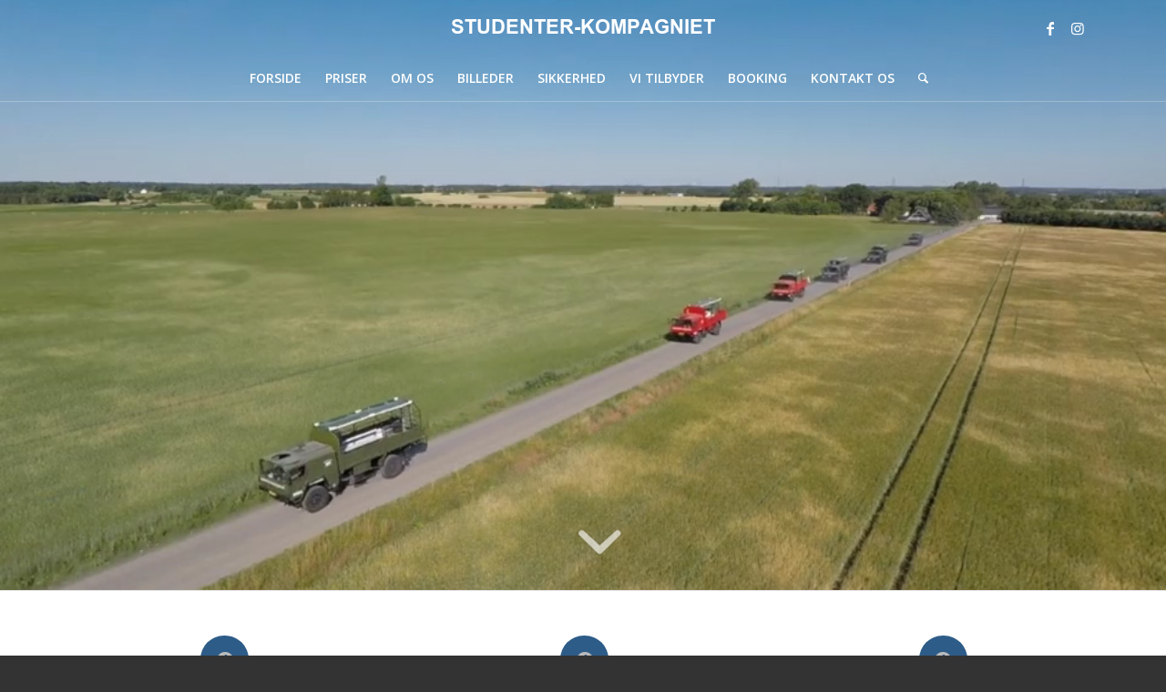

--- FILE ---
content_type: text/html; charset=utf-8
request_url: https://www.google.com/recaptcha/api2/anchor?ar=1&k=6LcSZ0QjAAAAAKmz-H7TmDeoAbibKkKauT8JnhlU&co=aHR0cHM6Ly9zdHVkZW50ZXIta29tcGFnbmlldC5kazo0NDM.&hl=en&v=PoyoqOPhxBO7pBk68S4YbpHZ&size=invisible&anchor-ms=20000&execute-ms=30000&cb=7n4ozkht2a7
body_size: 48749
content:
<!DOCTYPE HTML><html dir="ltr" lang="en"><head><meta http-equiv="Content-Type" content="text/html; charset=UTF-8">
<meta http-equiv="X-UA-Compatible" content="IE=edge">
<title>reCAPTCHA</title>
<style type="text/css">
/* cyrillic-ext */
@font-face {
  font-family: 'Roboto';
  font-style: normal;
  font-weight: 400;
  font-stretch: 100%;
  src: url(//fonts.gstatic.com/s/roboto/v48/KFO7CnqEu92Fr1ME7kSn66aGLdTylUAMa3GUBHMdazTgWw.woff2) format('woff2');
  unicode-range: U+0460-052F, U+1C80-1C8A, U+20B4, U+2DE0-2DFF, U+A640-A69F, U+FE2E-FE2F;
}
/* cyrillic */
@font-face {
  font-family: 'Roboto';
  font-style: normal;
  font-weight: 400;
  font-stretch: 100%;
  src: url(//fonts.gstatic.com/s/roboto/v48/KFO7CnqEu92Fr1ME7kSn66aGLdTylUAMa3iUBHMdazTgWw.woff2) format('woff2');
  unicode-range: U+0301, U+0400-045F, U+0490-0491, U+04B0-04B1, U+2116;
}
/* greek-ext */
@font-face {
  font-family: 'Roboto';
  font-style: normal;
  font-weight: 400;
  font-stretch: 100%;
  src: url(//fonts.gstatic.com/s/roboto/v48/KFO7CnqEu92Fr1ME7kSn66aGLdTylUAMa3CUBHMdazTgWw.woff2) format('woff2');
  unicode-range: U+1F00-1FFF;
}
/* greek */
@font-face {
  font-family: 'Roboto';
  font-style: normal;
  font-weight: 400;
  font-stretch: 100%;
  src: url(//fonts.gstatic.com/s/roboto/v48/KFO7CnqEu92Fr1ME7kSn66aGLdTylUAMa3-UBHMdazTgWw.woff2) format('woff2');
  unicode-range: U+0370-0377, U+037A-037F, U+0384-038A, U+038C, U+038E-03A1, U+03A3-03FF;
}
/* math */
@font-face {
  font-family: 'Roboto';
  font-style: normal;
  font-weight: 400;
  font-stretch: 100%;
  src: url(//fonts.gstatic.com/s/roboto/v48/KFO7CnqEu92Fr1ME7kSn66aGLdTylUAMawCUBHMdazTgWw.woff2) format('woff2');
  unicode-range: U+0302-0303, U+0305, U+0307-0308, U+0310, U+0312, U+0315, U+031A, U+0326-0327, U+032C, U+032F-0330, U+0332-0333, U+0338, U+033A, U+0346, U+034D, U+0391-03A1, U+03A3-03A9, U+03B1-03C9, U+03D1, U+03D5-03D6, U+03F0-03F1, U+03F4-03F5, U+2016-2017, U+2034-2038, U+203C, U+2040, U+2043, U+2047, U+2050, U+2057, U+205F, U+2070-2071, U+2074-208E, U+2090-209C, U+20D0-20DC, U+20E1, U+20E5-20EF, U+2100-2112, U+2114-2115, U+2117-2121, U+2123-214F, U+2190, U+2192, U+2194-21AE, U+21B0-21E5, U+21F1-21F2, U+21F4-2211, U+2213-2214, U+2216-22FF, U+2308-230B, U+2310, U+2319, U+231C-2321, U+2336-237A, U+237C, U+2395, U+239B-23B7, U+23D0, U+23DC-23E1, U+2474-2475, U+25AF, U+25B3, U+25B7, U+25BD, U+25C1, U+25CA, U+25CC, U+25FB, U+266D-266F, U+27C0-27FF, U+2900-2AFF, U+2B0E-2B11, U+2B30-2B4C, U+2BFE, U+3030, U+FF5B, U+FF5D, U+1D400-1D7FF, U+1EE00-1EEFF;
}
/* symbols */
@font-face {
  font-family: 'Roboto';
  font-style: normal;
  font-weight: 400;
  font-stretch: 100%;
  src: url(//fonts.gstatic.com/s/roboto/v48/KFO7CnqEu92Fr1ME7kSn66aGLdTylUAMaxKUBHMdazTgWw.woff2) format('woff2');
  unicode-range: U+0001-000C, U+000E-001F, U+007F-009F, U+20DD-20E0, U+20E2-20E4, U+2150-218F, U+2190, U+2192, U+2194-2199, U+21AF, U+21E6-21F0, U+21F3, U+2218-2219, U+2299, U+22C4-22C6, U+2300-243F, U+2440-244A, U+2460-24FF, U+25A0-27BF, U+2800-28FF, U+2921-2922, U+2981, U+29BF, U+29EB, U+2B00-2BFF, U+4DC0-4DFF, U+FFF9-FFFB, U+10140-1018E, U+10190-1019C, U+101A0, U+101D0-101FD, U+102E0-102FB, U+10E60-10E7E, U+1D2C0-1D2D3, U+1D2E0-1D37F, U+1F000-1F0FF, U+1F100-1F1AD, U+1F1E6-1F1FF, U+1F30D-1F30F, U+1F315, U+1F31C, U+1F31E, U+1F320-1F32C, U+1F336, U+1F378, U+1F37D, U+1F382, U+1F393-1F39F, U+1F3A7-1F3A8, U+1F3AC-1F3AF, U+1F3C2, U+1F3C4-1F3C6, U+1F3CA-1F3CE, U+1F3D4-1F3E0, U+1F3ED, U+1F3F1-1F3F3, U+1F3F5-1F3F7, U+1F408, U+1F415, U+1F41F, U+1F426, U+1F43F, U+1F441-1F442, U+1F444, U+1F446-1F449, U+1F44C-1F44E, U+1F453, U+1F46A, U+1F47D, U+1F4A3, U+1F4B0, U+1F4B3, U+1F4B9, U+1F4BB, U+1F4BF, U+1F4C8-1F4CB, U+1F4D6, U+1F4DA, U+1F4DF, U+1F4E3-1F4E6, U+1F4EA-1F4ED, U+1F4F7, U+1F4F9-1F4FB, U+1F4FD-1F4FE, U+1F503, U+1F507-1F50B, U+1F50D, U+1F512-1F513, U+1F53E-1F54A, U+1F54F-1F5FA, U+1F610, U+1F650-1F67F, U+1F687, U+1F68D, U+1F691, U+1F694, U+1F698, U+1F6AD, U+1F6B2, U+1F6B9-1F6BA, U+1F6BC, U+1F6C6-1F6CF, U+1F6D3-1F6D7, U+1F6E0-1F6EA, U+1F6F0-1F6F3, U+1F6F7-1F6FC, U+1F700-1F7FF, U+1F800-1F80B, U+1F810-1F847, U+1F850-1F859, U+1F860-1F887, U+1F890-1F8AD, U+1F8B0-1F8BB, U+1F8C0-1F8C1, U+1F900-1F90B, U+1F93B, U+1F946, U+1F984, U+1F996, U+1F9E9, U+1FA00-1FA6F, U+1FA70-1FA7C, U+1FA80-1FA89, U+1FA8F-1FAC6, U+1FACE-1FADC, U+1FADF-1FAE9, U+1FAF0-1FAF8, U+1FB00-1FBFF;
}
/* vietnamese */
@font-face {
  font-family: 'Roboto';
  font-style: normal;
  font-weight: 400;
  font-stretch: 100%;
  src: url(//fonts.gstatic.com/s/roboto/v48/KFO7CnqEu92Fr1ME7kSn66aGLdTylUAMa3OUBHMdazTgWw.woff2) format('woff2');
  unicode-range: U+0102-0103, U+0110-0111, U+0128-0129, U+0168-0169, U+01A0-01A1, U+01AF-01B0, U+0300-0301, U+0303-0304, U+0308-0309, U+0323, U+0329, U+1EA0-1EF9, U+20AB;
}
/* latin-ext */
@font-face {
  font-family: 'Roboto';
  font-style: normal;
  font-weight: 400;
  font-stretch: 100%;
  src: url(//fonts.gstatic.com/s/roboto/v48/KFO7CnqEu92Fr1ME7kSn66aGLdTylUAMa3KUBHMdazTgWw.woff2) format('woff2');
  unicode-range: U+0100-02BA, U+02BD-02C5, U+02C7-02CC, U+02CE-02D7, U+02DD-02FF, U+0304, U+0308, U+0329, U+1D00-1DBF, U+1E00-1E9F, U+1EF2-1EFF, U+2020, U+20A0-20AB, U+20AD-20C0, U+2113, U+2C60-2C7F, U+A720-A7FF;
}
/* latin */
@font-face {
  font-family: 'Roboto';
  font-style: normal;
  font-weight: 400;
  font-stretch: 100%;
  src: url(//fonts.gstatic.com/s/roboto/v48/KFO7CnqEu92Fr1ME7kSn66aGLdTylUAMa3yUBHMdazQ.woff2) format('woff2');
  unicode-range: U+0000-00FF, U+0131, U+0152-0153, U+02BB-02BC, U+02C6, U+02DA, U+02DC, U+0304, U+0308, U+0329, U+2000-206F, U+20AC, U+2122, U+2191, U+2193, U+2212, U+2215, U+FEFF, U+FFFD;
}
/* cyrillic-ext */
@font-face {
  font-family: 'Roboto';
  font-style: normal;
  font-weight: 500;
  font-stretch: 100%;
  src: url(//fonts.gstatic.com/s/roboto/v48/KFO7CnqEu92Fr1ME7kSn66aGLdTylUAMa3GUBHMdazTgWw.woff2) format('woff2');
  unicode-range: U+0460-052F, U+1C80-1C8A, U+20B4, U+2DE0-2DFF, U+A640-A69F, U+FE2E-FE2F;
}
/* cyrillic */
@font-face {
  font-family: 'Roboto';
  font-style: normal;
  font-weight: 500;
  font-stretch: 100%;
  src: url(//fonts.gstatic.com/s/roboto/v48/KFO7CnqEu92Fr1ME7kSn66aGLdTylUAMa3iUBHMdazTgWw.woff2) format('woff2');
  unicode-range: U+0301, U+0400-045F, U+0490-0491, U+04B0-04B1, U+2116;
}
/* greek-ext */
@font-face {
  font-family: 'Roboto';
  font-style: normal;
  font-weight: 500;
  font-stretch: 100%;
  src: url(//fonts.gstatic.com/s/roboto/v48/KFO7CnqEu92Fr1ME7kSn66aGLdTylUAMa3CUBHMdazTgWw.woff2) format('woff2');
  unicode-range: U+1F00-1FFF;
}
/* greek */
@font-face {
  font-family: 'Roboto';
  font-style: normal;
  font-weight: 500;
  font-stretch: 100%;
  src: url(//fonts.gstatic.com/s/roboto/v48/KFO7CnqEu92Fr1ME7kSn66aGLdTylUAMa3-UBHMdazTgWw.woff2) format('woff2');
  unicode-range: U+0370-0377, U+037A-037F, U+0384-038A, U+038C, U+038E-03A1, U+03A3-03FF;
}
/* math */
@font-face {
  font-family: 'Roboto';
  font-style: normal;
  font-weight: 500;
  font-stretch: 100%;
  src: url(//fonts.gstatic.com/s/roboto/v48/KFO7CnqEu92Fr1ME7kSn66aGLdTylUAMawCUBHMdazTgWw.woff2) format('woff2');
  unicode-range: U+0302-0303, U+0305, U+0307-0308, U+0310, U+0312, U+0315, U+031A, U+0326-0327, U+032C, U+032F-0330, U+0332-0333, U+0338, U+033A, U+0346, U+034D, U+0391-03A1, U+03A3-03A9, U+03B1-03C9, U+03D1, U+03D5-03D6, U+03F0-03F1, U+03F4-03F5, U+2016-2017, U+2034-2038, U+203C, U+2040, U+2043, U+2047, U+2050, U+2057, U+205F, U+2070-2071, U+2074-208E, U+2090-209C, U+20D0-20DC, U+20E1, U+20E5-20EF, U+2100-2112, U+2114-2115, U+2117-2121, U+2123-214F, U+2190, U+2192, U+2194-21AE, U+21B0-21E5, U+21F1-21F2, U+21F4-2211, U+2213-2214, U+2216-22FF, U+2308-230B, U+2310, U+2319, U+231C-2321, U+2336-237A, U+237C, U+2395, U+239B-23B7, U+23D0, U+23DC-23E1, U+2474-2475, U+25AF, U+25B3, U+25B7, U+25BD, U+25C1, U+25CA, U+25CC, U+25FB, U+266D-266F, U+27C0-27FF, U+2900-2AFF, U+2B0E-2B11, U+2B30-2B4C, U+2BFE, U+3030, U+FF5B, U+FF5D, U+1D400-1D7FF, U+1EE00-1EEFF;
}
/* symbols */
@font-face {
  font-family: 'Roboto';
  font-style: normal;
  font-weight: 500;
  font-stretch: 100%;
  src: url(//fonts.gstatic.com/s/roboto/v48/KFO7CnqEu92Fr1ME7kSn66aGLdTylUAMaxKUBHMdazTgWw.woff2) format('woff2');
  unicode-range: U+0001-000C, U+000E-001F, U+007F-009F, U+20DD-20E0, U+20E2-20E4, U+2150-218F, U+2190, U+2192, U+2194-2199, U+21AF, U+21E6-21F0, U+21F3, U+2218-2219, U+2299, U+22C4-22C6, U+2300-243F, U+2440-244A, U+2460-24FF, U+25A0-27BF, U+2800-28FF, U+2921-2922, U+2981, U+29BF, U+29EB, U+2B00-2BFF, U+4DC0-4DFF, U+FFF9-FFFB, U+10140-1018E, U+10190-1019C, U+101A0, U+101D0-101FD, U+102E0-102FB, U+10E60-10E7E, U+1D2C0-1D2D3, U+1D2E0-1D37F, U+1F000-1F0FF, U+1F100-1F1AD, U+1F1E6-1F1FF, U+1F30D-1F30F, U+1F315, U+1F31C, U+1F31E, U+1F320-1F32C, U+1F336, U+1F378, U+1F37D, U+1F382, U+1F393-1F39F, U+1F3A7-1F3A8, U+1F3AC-1F3AF, U+1F3C2, U+1F3C4-1F3C6, U+1F3CA-1F3CE, U+1F3D4-1F3E0, U+1F3ED, U+1F3F1-1F3F3, U+1F3F5-1F3F7, U+1F408, U+1F415, U+1F41F, U+1F426, U+1F43F, U+1F441-1F442, U+1F444, U+1F446-1F449, U+1F44C-1F44E, U+1F453, U+1F46A, U+1F47D, U+1F4A3, U+1F4B0, U+1F4B3, U+1F4B9, U+1F4BB, U+1F4BF, U+1F4C8-1F4CB, U+1F4D6, U+1F4DA, U+1F4DF, U+1F4E3-1F4E6, U+1F4EA-1F4ED, U+1F4F7, U+1F4F9-1F4FB, U+1F4FD-1F4FE, U+1F503, U+1F507-1F50B, U+1F50D, U+1F512-1F513, U+1F53E-1F54A, U+1F54F-1F5FA, U+1F610, U+1F650-1F67F, U+1F687, U+1F68D, U+1F691, U+1F694, U+1F698, U+1F6AD, U+1F6B2, U+1F6B9-1F6BA, U+1F6BC, U+1F6C6-1F6CF, U+1F6D3-1F6D7, U+1F6E0-1F6EA, U+1F6F0-1F6F3, U+1F6F7-1F6FC, U+1F700-1F7FF, U+1F800-1F80B, U+1F810-1F847, U+1F850-1F859, U+1F860-1F887, U+1F890-1F8AD, U+1F8B0-1F8BB, U+1F8C0-1F8C1, U+1F900-1F90B, U+1F93B, U+1F946, U+1F984, U+1F996, U+1F9E9, U+1FA00-1FA6F, U+1FA70-1FA7C, U+1FA80-1FA89, U+1FA8F-1FAC6, U+1FACE-1FADC, U+1FADF-1FAE9, U+1FAF0-1FAF8, U+1FB00-1FBFF;
}
/* vietnamese */
@font-face {
  font-family: 'Roboto';
  font-style: normal;
  font-weight: 500;
  font-stretch: 100%;
  src: url(//fonts.gstatic.com/s/roboto/v48/KFO7CnqEu92Fr1ME7kSn66aGLdTylUAMa3OUBHMdazTgWw.woff2) format('woff2');
  unicode-range: U+0102-0103, U+0110-0111, U+0128-0129, U+0168-0169, U+01A0-01A1, U+01AF-01B0, U+0300-0301, U+0303-0304, U+0308-0309, U+0323, U+0329, U+1EA0-1EF9, U+20AB;
}
/* latin-ext */
@font-face {
  font-family: 'Roboto';
  font-style: normal;
  font-weight: 500;
  font-stretch: 100%;
  src: url(//fonts.gstatic.com/s/roboto/v48/KFO7CnqEu92Fr1ME7kSn66aGLdTylUAMa3KUBHMdazTgWw.woff2) format('woff2');
  unicode-range: U+0100-02BA, U+02BD-02C5, U+02C7-02CC, U+02CE-02D7, U+02DD-02FF, U+0304, U+0308, U+0329, U+1D00-1DBF, U+1E00-1E9F, U+1EF2-1EFF, U+2020, U+20A0-20AB, U+20AD-20C0, U+2113, U+2C60-2C7F, U+A720-A7FF;
}
/* latin */
@font-face {
  font-family: 'Roboto';
  font-style: normal;
  font-weight: 500;
  font-stretch: 100%;
  src: url(//fonts.gstatic.com/s/roboto/v48/KFO7CnqEu92Fr1ME7kSn66aGLdTylUAMa3yUBHMdazQ.woff2) format('woff2');
  unicode-range: U+0000-00FF, U+0131, U+0152-0153, U+02BB-02BC, U+02C6, U+02DA, U+02DC, U+0304, U+0308, U+0329, U+2000-206F, U+20AC, U+2122, U+2191, U+2193, U+2212, U+2215, U+FEFF, U+FFFD;
}
/* cyrillic-ext */
@font-face {
  font-family: 'Roboto';
  font-style: normal;
  font-weight: 900;
  font-stretch: 100%;
  src: url(//fonts.gstatic.com/s/roboto/v48/KFO7CnqEu92Fr1ME7kSn66aGLdTylUAMa3GUBHMdazTgWw.woff2) format('woff2');
  unicode-range: U+0460-052F, U+1C80-1C8A, U+20B4, U+2DE0-2DFF, U+A640-A69F, U+FE2E-FE2F;
}
/* cyrillic */
@font-face {
  font-family: 'Roboto';
  font-style: normal;
  font-weight: 900;
  font-stretch: 100%;
  src: url(//fonts.gstatic.com/s/roboto/v48/KFO7CnqEu92Fr1ME7kSn66aGLdTylUAMa3iUBHMdazTgWw.woff2) format('woff2');
  unicode-range: U+0301, U+0400-045F, U+0490-0491, U+04B0-04B1, U+2116;
}
/* greek-ext */
@font-face {
  font-family: 'Roboto';
  font-style: normal;
  font-weight: 900;
  font-stretch: 100%;
  src: url(//fonts.gstatic.com/s/roboto/v48/KFO7CnqEu92Fr1ME7kSn66aGLdTylUAMa3CUBHMdazTgWw.woff2) format('woff2');
  unicode-range: U+1F00-1FFF;
}
/* greek */
@font-face {
  font-family: 'Roboto';
  font-style: normal;
  font-weight: 900;
  font-stretch: 100%;
  src: url(//fonts.gstatic.com/s/roboto/v48/KFO7CnqEu92Fr1ME7kSn66aGLdTylUAMa3-UBHMdazTgWw.woff2) format('woff2');
  unicode-range: U+0370-0377, U+037A-037F, U+0384-038A, U+038C, U+038E-03A1, U+03A3-03FF;
}
/* math */
@font-face {
  font-family: 'Roboto';
  font-style: normal;
  font-weight: 900;
  font-stretch: 100%;
  src: url(//fonts.gstatic.com/s/roboto/v48/KFO7CnqEu92Fr1ME7kSn66aGLdTylUAMawCUBHMdazTgWw.woff2) format('woff2');
  unicode-range: U+0302-0303, U+0305, U+0307-0308, U+0310, U+0312, U+0315, U+031A, U+0326-0327, U+032C, U+032F-0330, U+0332-0333, U+0338, U+033A, U+0346, U+034D, U+0391-03A1, U+03A3-03A9, U+03B1-03C9, U+03D1, U+03D5-03D6, U+03F0-03F1, U+03F4-03F5, U+2016-2017, U+2034-2038, U+203C, U+2040, U+2043, U+2047, U+2050, U+2057, U+205F, U+2070-2071, U+2074-208E, U+2090-209C, U+20D0-20DC, U+20E1, U+20E5-20EF, U+2100-2112, U+2114-2115, U+2117-2121, U+2123-214F, U+2190, U+2192, U+2194-21AE, U+21B0-21E5, U+21F1-21F2, U+21F4-2211, U+2213-2214, U+2216-22FF, U+2308-230B, U+2310, U+2319, U+231C-2321, U+2336-237A, U+237C, U+2395, U+239B-23B7, U+23D0, U+23DC-23E1, U+2474-2475, U+25AF, U+25B3, U+25B7, U+25BD, U+25C1, U+25CA, U+25CC, U+25FB, U+266D-266F, U+27C0-27FF, U+2900-2AFF, U+2B0E-2B11, U+2B30-2B4C, U+2BFE, U+3030, U+FF5B, U+FF5D, U+1D400-1D7FF, U+1EE00-1EEFF;
}
/* symbols */
@font-face {
  font-family: 'Roboto';
  font-style: normal;
  font-weight: 900;
  font-stretch: 100%;
  src: url(//fonts.gstatic.com/s/roboto/v48/KFO7CnqEu92Fr1ME7kSn66aGLdTylUAMaxKUBHMdazTgWw.woff2) format('woff2');
  unicode-range: U+0001-000C, U+000E-001F, U+007F-009F, U+20DD-20E0, U+20E2-20E4, U+2150-218F, U+2190, U+2192, U+2194-2199, U+21AF, U+21E6-21F0, U+21F3, U+2218-2219, U+2299, U+22C4-22C6, U+2300-243F, U+2440-244A, U+2460-24FF, U+25A0-27BF, U+2800-28FF, U+2921-2922, U+2981, U+29BF, U+29EB, U+2B00-2BFF, U+4DC0-4DFF, U+FFF9-FFFB, U+10140-1018E, U+10190-1019C, U+101A0, U+101D0-101FD, U+102E0-102FB, U+10E60-10E7E, U+1D2C0-1D2D3, U+1D2E0-1D37F, U+1F000-1F0FF, U+1F100-1F1AD, U+1F1E6-1F1FF, U+1F30D-1F30F, U+1F315, U+1F31C, U+1F31E, U+1F320-1F32C, U+1F336, U+1F378, U+1F37D, U+1F382, U+1F393-1F39F, U+1F3A7-1F3A8, U+1F3AC-1F3AF, U+1F3C2, U+1F3C4-1F3C6, U+1F3CA-1F3CE, U+1F3D4-1F3E0, U+1F3ED, U+1F3F1-1F3F3, U+1F3F5-1F3F7, U+1F408, U+1F415, U+1F41F, U+1F426, U+1F43F, U+1F441-1F442, U+1F444, U+1F446-1F449, U+1F44C-1F44E, U+1F453, U+1F46A, U+1F47D, U+1F4A3, U+1F4B0, U+1F4B3, U+1F4B9, U+1F4BB, U+1F4BF, U+1F4C8-1F4CB, U+1F4D6, U+1F4DA, U+1F4DF, U+1F4E3-1F4E6, U+1F4EA-1F4ED, U+1F4F7, U+1F4F9-1F4FB, U+1F4FD-1F4FE, U+1F503, U+1F507-1F50B, U+1F50D, U+1F512-1F513, U+1F53E-1F54A, U+1F54F-1F5FA, U+1F610, U+1F650-1F67F, U+1F687, U+1F68D, U+1F691, U+1F694, U+1F698, U+1F6AD, U+1F6B2, U+1F6B9-1F6BA, U+1F6BC, U+1F6C6-1F6CF, U+1F6D3-1F6D7, U+1F6E0-1F6EA, U+1F6F0-1F6F3, U+1F6F7-1F6FC, U+1F700-1F7FF, U+1F800-1F80B, U+1F810-1F847, U+1F850-1F859, U+1F860-1F887, U+1F890-1F8AD, U+1F8B0-1F8BB, U+1F8C0-1F8C1, U+1F900-1F90B, U+1F93B, U+1F946, U+1F984, U+1F996, U+1F9E9, U+1FA00-1FA6F, U+1FA70-1FA7C, U+1FA80-1FA89, U+1FA8F-1FAC6, U+1FACE-1FADC, U+1FADF-1FAE9, U+1FAF0-1FAF8, U+1FB00-1FBFF;
}
/* vietnamese */
@font-face {
  font-family: 'Roboto';
  font-style: normal;
  font-weight: 900;
  font-stretch: 100%;
  src: url(//fonts.gstatic.com/s/roboto/v48/KFO7CnqEu92Fr1ME7kSn66aGLdTylUAMa3OUBHMdazTgWw.woff2) format('woff2');
  unicode-range: U+0102-0103, U+0110-0111, U+0128-0129, U+0168-0169, U+01A0-01A1, U+01AF-01B0, U+0300-0301, U+0303-0304, U+0308-0309, U+0323, U+0329, U+1EA0-1EF9, U+20AB;
}
/* latin-ext */
@font-face {
  font-family: 'Roboto';
  font-style: normal;
  font-weight: 900;
  font-stretch: 100%;
  src: url(//fonts.gstatic.com/s/roboto/v48/KFO7CnqEu92Fr1ME7kSn66aGLdTylUAMa3KUBHMdazTgWw.woff2) format('woff2');
  unicode-range: U+0100-02BA, U+02BD-02C5, U+02C7-02CC, U+02CE-02D7, U+02DD-02FF, U+0304, U+0308, U+0329, U+1D00-1DBF, U+1E00-1E9F, U+1EF2-1EFF, U+2020, U+20A0-20AB, U+20AD-20C0, U+2113, U+2C60-2C7F, U+A720-A7FF;
}
/* latin */
@font-face {
  font-family: 'Roboto';
  font-style: normal;
  font-weight: 900;
  font-stretch: 100%;
  src: url(//fonts.gstatic.com/s/roboto/v48/KFO7CnqEu92Fr1ME7kSn66aGLdTylUAMa3yUBHMdazQ.woff2) format('woff2');
  unicode-range: U+0000-00FF, U+0131, U+0152-0153, U+02BB-02BC, U+02C6, U+02DA, U+02DC, U+0304, U+0308, U+0329, U+2000-206F, U+20AC, U+2122, U+2191, U+2193, U+2212, U+2215, U+FEFF, U+FFFD;
}

</style>
<link rel="stylesheet" type="text/css" href="https://www.gstatic.com/recaptcha/releases/PoyoqOPhxBO7pBk68S4YbpHZ/styles__ltr.css">
<script nonce="TgR-hVKyph4aKFs_t_ELTQ" type="text/javascript">window['__recaptcha_api'] = 'https://www.google.com/recaptcha/api2/';</script>
<script type="text/javascript" src="https://www.gstatic.com/recaptcha/releases/PoyoqOPhxBO7pBk68S4YbpHZ/recaptcha__en.js" nonce="TgR-hVKyph4aKFs_t_ELTQ">
      
    </script></head>
<body><div id="rc-anchor-alert" class="rc-anchor-alert"></div>
<input type="hidden" id="recaptcha-token" value="[base64]">
<script type="text/javascript" nonce="TgR-hVKyph4aKFs_t_ELTQ">
      recaptcha.anchor.Main.init("[\x22ainput\x22,[\x22bgdata\x22,\x22\x22,\[base64]/[base64]/[base64]/[base64]/[base64]/[base64]/[base64]/[base64]/[base64]/[base64]\\u003d\x22,\[base64]\\u003d\x22,\[base64]/wpoKwq/DvBJUMi8Bw5FLwpgwdMKkc0nDsxRqe3PDvMK8woR+UMKrUsKnwpAlXsOkw71TP2ITwr/DvcKcNGPDosOewovDjcK2TyVqw4J/[base64]/CuMKCw6Z1w6zDhRE4w6fDkgxDZcOVQsOew4XCjGFNwobDtzsoOkHCqjQnw4AVw5vDkA9twrojKgHCmsKJwpjCtFfDtsOfwro6Z8KjYMKKaQ0rwoTDtzPCpcKVeSBGXyErahLCgxgoSUI/[base64]/[base64]/wrkkw6LCizPDlhxsw5MOwqnDiMOCw7QrRlrDqsK0QyEvQ1p1wpxFE1DCi8OEdsKROVFMw51Aw6FHNcK7YMO5w7zClMKhw4/DrgQSA8KqJVPCsl98LSY8wo5Kb0kubMKOd0NpZ2BiRnlwQgwbBsO1LBNiwoDCsGLDnMKPw4c4w4rCqzbDjkRdQMONw4HCh0oxHsK9PDPCqMOswpxJw5nCvEM8wr/DhsOVw4TDhcOzBsOLwpjDjFtEAMOBwoZvwr8jwopVMn8MK3pSH8KMwqfDh8KeDMOkw7DCsUdIw6PCvRkNwq1LwoIGw4sWZMOVZcOHwposQcO8wqYlThx6woYOORkbw71OF8OWwoHDvybDjcKkwp7CkwnCnw/CpcOffcOjSMKNwpcewqosTMKlwroxacKOwqkmw6/[base64]/Cs8KHwp9gwoYeZcO3TcOUPTUBwrx2wqdrBUzDs8KhAl1gwp7DvWXCsmzCoW7CqgrDn8Omw5hywoVPw71JTjjCq2zDmwnCp8OQdC9Ec8OoZnYkEkDDvEcjEzbCjiB4AcOswqlIGTY9VyjDoMK1I09awo7DgA/CgcKLw7IJKjPDgcONGl/[base64]/CuMO1wprDksK8P2TDlMKnw40vwrLDvMKkwpPDhhRRHTQDw5Bpw5coFFPCpxgOwrTCoMOwCQQiA8Kbwr7Ck3srwqJMdsODwq84aV/[base64]/ChkbDi8OtVzzCtMONcEpJeH8swrcwBR8YacOLXVQMAlE7MgtlP8O7aMO/EsKhCcK6wqdqF8OIOMOIfEzDl8KbLVXCnT/[base64]/DhsO1JcK3wqDDnwbCgX/CsjnCn2Vbw6R1R8Kmw7I8T3l7wrvDpwV6ez7CnCXDt8ONMktXwoPDsXnDnVdqwpJDwpPDjsOvwrZIJ8KZKcKfRMKFw4scwq7CkTE7CMKHBMKqw7jCiMKIwqjCu8KSaMKewpHDnsOFw73DtcKFw7olwpd4Yx0xFcKHw7bDqcOQRWJ0EVoYw6QFOBPCtcO/GsO9w5jCmsOLw7nDuMOGP8O3GUrDmcORBcOvayjDssKOwq4mwpbDusO5w5XDmlTCpWPDlcKzYQvDiRjDqxViwpPCmsOUw71ywpLCgcKDCsOkwp/DiMKAwrFSKcKrw5vCmEfDk2TDjXrDkDfDssKyZ8OCwovDqsO5wo/DuMO+w7jDrWfCh8OLfcOWcEbCtsOrLsKgw5MFAx9LOMOjGcKGKxYbVXPDh8K8woXCv8Kpwrcmw7hfZjLDviTDl2DDs8Ogwp/DrXg/w4ZHWREew6TDjxHDsi5hGX3DnBhYw43DqATCocOkwoHDrDLCpMOrw6d9w6wRwrVBwobDrsOJw4zCtRhoCDB2TRgLwrfDisO4wrLCpMKtw7bCkWrCsQtzThpycMK4JmXDowoxw6jCg8KpKMOEwrx8HMKTwo/Cn8OMwo9hw7vDusOow7PDncKyTcONTBDCg8KMw7TCoT7DvRjDvsKqwprDmANLwo4ew51rwp3CmsOLUwcdQCfCrcKIKjXDjcK6w4TCm3s2w7/CiFvDl8Kgw6vCqxfCo2oTXQd1wpLCshzDuG58VMKKwoE8GT3DlS8LUMKOw4jDk1dMwobCsMORNRTCk2vCtMKTTcO2Z3jDgsOAFi0DQ18mcm9GwpbCowzCmBN1wqnCp3fCo25EL8KkwqDDlH/DlFsnw5XDi8KDJCHCt8KlZsOcDwk8TDXDoAZJwqMaw6bDiAPDsTM6wr/[base64]/NsOnw7Fra8KfWCcTw7BXw4LCocO6GAxgwoYTw7fColdEw6BeMhd9G8OUDlLCvsK+wqvCtT3DmT0AazwNGcKuE8OjwoXDgg5gRmXCrsO7K8OnVnpIDFhWw7HDjBcGHVNbw4jCtsKYwoROwqbDoyctXTxSwq7DlRZFwqbDssO/wo82w6c+c1zCjsOgKMOQw6Uye8KOw4doMjTDjsO4IsOlT8OnIBHCt37DnSbDiW/[base64]/XcO8b8KPw4PDoMOOJsOyPsK1woJaFsOVc8KXfMO7IsOqZsOxw5vDrRxQw6Jnb8OoWU8uBcK/woPDiTjClixGw7bCj37CpcK+w5vCkRLCuMORwonDk8K4f8O+OC3CpMO4FMKyHkN7cUVLXSLCvklFw5/Cn3nDpWnCh8OnOMOodFMFKG7Ds8K0w74JPg3CosOVwqzDrsKlw6llEMOowp8MY8O8NsKYdsOEw6bDucKeFnfDtBNWHUg1wrINT8KQdghDYMOpwrLCkcOowpcgGsO4w7fClyMNwoPCpcKmw6TDtMO0wr8ww5/Dik3DgyLCqsKnwonCv8O/w4jCnMOWwoDDiMK+RHwtLcKPw45OwpskSDTCk3/Cu8KpwozDh8ORb8OGwpPCmsOqPEI2fQQoSsOiVsOOw4DDhWXCiwY9wr7Ci8KGwoPDmiPDuX3DrRnCqWPCrWgSw5wVwqQWw4tMwp3Dm2o3w4ZNw57CrMOFN8OWw7knb8KJw4zDuHrCiU4PURZ9bcOfNG/CpcO6w6ljfXLCgsOBKsKtETVSw5ZtUUs/GRZxw7cnZ3hjw5MMw58HW8OFwo80WsOswpDChQxWeMKhw6bCkMO/U8O1QcO9ckzDn8KJwqtow6J6wrpjacKzw5Akw6fCo8KYGMKJL1vCocKswrHCmMOHYcOhWsO9w7gXw4EdQEhqwrTDj8Obw4PCq2zDncK8w49Sw4nCrTPCrCYsJ8O1wrvCiw9dCnzCl1c5HsKGfsKlGMKCGFTDoDFfwq/Cp8KhOUjCpzYafsOseMKCwqIZalzDsBJ6woLCgDBpw4XDjw48bsK8TsO7BUXCqsKywoTDiz/Dk2MLWMOQwpnDusKuLz7ClcONA8OHw5R9YmbDjShxwpXDilsyw6BRwpdzwqfCrsKZwqfCvAI6wqjDn3UKB8K7EREmX8O7Hm1Hwokcw4oWcy/DsHvCtMOvw4Nnw7XDnMKCw4J1wrJTw5RSw6LDqcO3bsOjARBHEyTCjsKIwrZ2wonDucKtwpIVbjVgW24aw4hKVsOWwq41bsKGSARawoHCvcO8w7DDiHRWwpcnwrfCjS/DkjxcK8Kqw4rDrcKCwrNoIwPDqCDChMKQwpQowo4rw7JIw5ptw4g0Wj3Ckwt3QAcJK8ONakHDt8O4D0fCj0oJNFZXw51CwqTCvDJDwpQCHCHCmxZow43DrThswq/DvR7DmgwgBsOqw7zDklstwp3Djmwew4xJasKMUsKnbcKaWcKhI8KLPUBzw7xDw6XDjgMFHTAHwp/Ck8K5Lz1ewrvDvi4tw6Yow4fCvnHCoi/[base64]/TsO0K8OVw55mTxHCiRDCnGIpwrJ6bMKTw5DDssODKMK5WUrDhsORQ8ODesK1HkPCk8OWw73Cg0LDpFZFw5cvOcKQw58AwrLCmMOxP0PCmcOewo5SEhhswrIyakoTw4VHb8KEwpXDk8OXdFc2FB3DtMKKw6zDolXCnsOIecKELl3DksKhLE/CqlZ9NTNeTsKNwrTCj8KKwr7DoRETL8KsekPClmEVwpVGwpPCqcK7ByVzAsKVTMOoWU/DvBfDu8KveFpcbgQ+w5TDmlnDlXvCiw7DnMOTJ8K+I8Kqwr/CjcOYMilPwpPCscKISgZow5PDpcOIwrXDrMOxIcKZU1xww48awq0nwqnDgsOTwo4hXHTCnMKuw5t9eg81wp86AcKmZkzCpldfFU5Xw6h0bcOqRsK3w4oNw54bIsKaWjJLwrdhwqjDsMKXQnddw7bCmsKlwojDksO8HWHDnFAxw77DkDgcRcO/E08/REvDjCLChxtBw7I8IX5DwrNrVsOtTTp4w7rDpjXDnsKbw4B1w47DiMOVwrLDtRk7NsKwwrDChcKIR8KEUijCjAjDqULDpsOoUsKqwqE/wq/Dqzk2w69lwoDCl31Gw5TDtWnCrcOZwq/DqsOsNcKfBD1Sw7nDp2cQDMKZwr8ywpxmwp5tCRsDa8KVw4EKHj1/wol4w57DoS1ufMOzJiMSBS/CpwLDuBVhwpVHw7vDp8OqDsKmVE5fa8O/[base64]/[base64]/[base64]/DrMOSw4ATw4bDlmTCjcKcwqXDgD/[base64]/OiYpGz95wpzCiVN+wq/[base64]/DkBjCvsK3w5NiCcO0wpXCnsKBQMOJHx/Dp8KIwpMGwqHCjsKQw4jDulzCnxQHw6UFwqYXwpXCgcKTwoPDmMObRMKHG8Oww5Nkw6XDq8KOwqtrw7jCvgdwPsKDCcO3NlHClcK1TE/CnMO0wpQxw45gwpAGDcOMN8KYw7NJw4XCl3bDlcKtwrfCtcOrCj07w40UAcKkesKKfMKpasOhVCjCqR45wqzDk8Oew6/CmUlmesKIU0YtAsOIw6FdwrFUKBHDtwwAw4FPw4XDicKjw7cOUMOswq3DmMKsd0vDosO8w4gWw6gNw7ICHcO3w7tlw7AsEUfDr03CrMOKwqULw7gUw7vChcKZCcKNehTDmMOzQcOzOGTCmsK/[base64]/[base64]/w4zDt8OibUAtAsONwrHCgwgswpzChh/DonEdw6JwDxwxw5nDhmhBeUDCnjNjw4/ClivCimMGw7JsEsOqw4TDpSzDoMKQw5ZVwo/Cq1VpwoVkWMO1XMKhXsOBenbDiEF+ClAeNcODDDQaw7TChmfDtMKxw4HCucK3fhp8w7N8wrxRaEdWw6XDnGjDscO1Ln3DrW/ClVrDhcK/[base64]/CvD7DtcKfNSRjMcOrw4RhwrrCncOUwpQ/wppEw5ZrZMOvwq/CscKgH3jCgsOLwpQ3w6LDuQkfw6jDv8K4IkQRdD/[base64]/DgsOYJWLDnG/DrcK1Bnokw7zCiMKdw7vCmcO/wpzCuUkUwonCqSPCtMOxQ3B4UwcHw5HDisOyw5LDmMKsw6kELDBDbxgQwp3CtVXCtkfCpsO7w7XCgsKqTG/DuWXChcO5w7nDhcKRwoYdEyPCqB4+MgXCm8ODMF7Cm3DCocORwqDCvUpgTjdxw7jDoHvCgQ5SM0pww5zDmz9aehZPLcKFXcOtBzTDk8KEXsOUw5EpazFAw6nClsOTK8OmHSRYR8O/w6DDjU/[base64]/bQh1bhc6CsOrDgjCmMO4w7YEJ344wr7DukBdwrPCtMOUShg5bwBjw7tswq/CssOiw7DCjRLDmcOpJMOBwqXCvg3DklDDrC9lQMO6UWjDqcK+aMOZwqYFwrrCmRfCl8K+wo11w7tlwrvCj0lScMKRLVsfwrJRw7kfwpHClw4MS8K+w6BrwpnDisOkw4fCtTchE1/CnsKUw4UMw7LCjTNJYsOnGMKhw74Aw4AeXFfDl8K8wrXCvGMew77CtHobw5PClkMKwq7Dqkd3wrs4aD7CjBnDjsKHwq3Dn8K/wpp2woTCnMKhCHPDg8KlTMOjwqxHwrkNw5PCsQJVwrhAwqzCrgt2w6bCo8O8wqxfGQLDkCRSw5HCkHnCjifCnMOZQ8KvbMO/w4zCucKcw5jDicOZCMK/[base64]/CsGtBwqvCtVHCuMOXI8KTUMK4WhpnCsOhwofDssOTw5cEIMO2dMK6e8OHLMOOwrpMw7tXwq7CjHQYw57DuFRqwpXCgjBpw47DsnYiUXdoOcKTw6NJQcKRGcOoNcKFXMO/[base64]/w7Ydwr0hw7PDvS4pwrc5wqvDnSfCg8KQwoHDt8O3F8Omw6dJwrF5MFF/QcO/[base64]/Cslo5w67CjMOsAUzDhMK/RMOtf8OxwrXDignClDZ5dljCk21ewrvDhyIlVcKAD8KqSEPDkE3Cr08PDsOfIsOiwp/CvGgpw4DCucKmwrpTeRnCmlNiRmHDnRwWwp/Dp3PCgGXCqQRVwoV3wpPCvmENA0cTKcK/N2BpQ8O1wpArwpMnw40hwrAuQjTDuj9YK8KfcsKiw4XCmsORw5nCrWdiScOsw5QyU8O3JmU7RnoTwqs+wqRQwp/[base64]/[base64]/DlMOmblTCoMOGVhvDo8OXwr/DtVXDicKSLSjCv8KIbcK4wonCiRfDql5Bw5IpJz3DgcO/[base64]/DpcKqBMOsKSLCoG7CgyN3wqBcwpY+F8O5VGxrwoDChsOfwoXDpcOlw5nDgcOnC8Oxf8ObwrLDqMKHwr/[base64]/wpQKw7nCq0vCpsOzwrvDnMOROkp3w6wOwqHDssKzwqUnHHE4W8KXQFDCrMOlNnDDuMO6QcKUBwzDhBMLH8OIw6TCq3PDn8OiEjoFwoUTw5RDwpJaXn4NwrUtw4LDrHEFDcOxX8OIwrUeblQxAknCgRYCwp3DvFDDh8KPcE/Dv8O7NcKyw5rDoMK6G8ORE8OQAiHCm8O3EBFEw4sGV8KJOMKuwp/[base64]/Dq8Ktwrxyw6MRclHDqCgXwqPDmcKrw6vCrcKJw55aHlkLNwcPdxjCpcOccR91w6zCtFnCtEA7wpVPwokJwpTCusOSwqYow6jCv8K+wrDDuC3DhyLDjwBPwqtAC0jCoMOqw7LCssOCw5/Cv8O5LsKTNcOmwpbCnUbDkMOMwoZkw7XDm3FTw47Cp8KeFTBdwpHDvy/DnTnCtcOFwqfCmT0dwotqwpjCoMKNPMKpSMOTPlxtOSw1WcK2wrA6w5orakg0ZMOuaS5TEEDDp2R7V8OOAigMPsKxB3PCl1HChF4xwpVSwo/CrcO9wqtiwr7DqxgpKABswo7CuMOww7fCuU3Dkn3DocOLwrldw6PCpANtwojCgQ/DlcKKw5TDlWouwrEHw59Fw4zDsl/CrWjDsx/DhMORMDPDg8OwwoHDl3UDwpEJJcOtw49aJcKKAsObw7jCn8O3MwrDqcKHw4JDw75/w5LCrSxGIFTDucOAw4bDhhZvUMOtwozClcK7UDHDpMOJw65WTcKtw7kiHMKMw70yEMKyURLCmMKzfsOtaxLDj0ZlwrkFSWTCl8KqwrTDkcKywrbDhMO2JG4fwoXDt8KVwrwuVlTCnMOxJG/[base64]/[base64]/wpnCkMKhOsKyFy8Qw7TDgFFXwoAxwo9GJm9HeWbDjcOuwohASS12w6bCqBLDtzjDpD4DGhZuMggWwq5qw4bCusOLwpjCjsKOZcOnw7cwwrwdwpkXwqnDkcOfwpTCocK0FsKcfT1/XTNSe8OJwppZwrkgw5AswrbCoGErfmcMScKOAMKrUgzCgcOWIkBRwqfChMOjw7DCtG7DnVPCpMOuwrjCu8Kbw5YcwpLDjsOLw4/CvAdkFMKxwrHCt8KLw4Eze8ORw5DCs8OmwqIbEsObLCrChXscwoTDpMOvZkjCuCtiw70sSSxILUbDlMObRTU9w6JAwqYMPhZSYlYUw4bDscKCwr0twq0sNS8jY8KiPjRaN8KJw4LCqsO6ZMOIXsKvw5/[base64]/Co2jCqnpfw6zDl8KGw7k0w5Mkw6/CqMKFwpfCrlHDksKPw5rDsylNwp5fw5MTw5bDnMKxSMKxw5EKEsKPV8K0dAHCisKZwqoVwqXCtjPCnS8/WA/ClhQLwprDrQg6Z3XClQ7DpMOUAsK/[base64]/ChsKxKMO8Vk8/ScKXw7vDuFtjTVdQwrbDqMO/[base64]/DvQrDmsObwoDCk8OVTMOswpnDkMOENcKHwr3DlsO9w58FVMOswrZJw4/CjjNkwoEBw4sKwrg/XSvCnj1Vw7kfYMOHSsOeQcKNw45GMsKeQsKFwpnCi8KDa8Kjw6XCqzYZcT3CsEHCnUTCt8KawodxwoAUwpkHMcKuwqJqw7pvD1DCqcOWwrnCg8OCwpPDjMOZwonDlGzCm8Knw6sPw44ww7/Ci0TCoS3Cn3guQMOQw7FEw4vDvBfDpV3CvzwaG1nDtmbDlmItw5cABh3DrcOUwqzDusOvwo0wMsO8CMK3fcOVTcOkwq4iw7UbNMO4w6AtwoDDq306GsOmUMOOFcKNLh/CiMKcGhjCqcKLwp/CqEbCin42QMK1wqjDhjo2Il9Uw6LCmsKPwoscwppBw6/[base64]/Cm8K/woLCkU7CqMK8w6wVw7/DvDYyWlALZk9iwoVgw7HCug/DiDfDjVc7w4FqMjETBTbChsOvFMOKwr0DJVYJOjfDo8O9YRpjHVQOWsKMdsKpLDB8VibCrcOJfcKfKkxRQ1dNUj9Hw6/DvxciPsOqwqLDshrCiBYHw5klwo9JB28/wrvDn0zCn0PCgsKGw5NCw4E7fMOCw5Qswr/CvMKlPVbDh8KvccKmLMKaw63DpMOrw4bCpDnDoW5RDBnCvwB6GkTCusO9w5pswo7DrMKgwrjDrSMWwpEwHHDDr2gjwrPCtGHDtR1fwrLDqAbDqw/CjsOgw7sZPcO0DcK3w6zCocKMdW4kw6bDkcO9dSUaUMOIYwzDriQqw7LDp1F5XMOAwqENCQfDjVxPw73DlMOHwrUJwr5WwojDnMO9w6RoKkvCuj4+woxCw7LCgcO5UcKPw4DDtsK3JRJcwoYEAMK/HDrDvmt7W1TCtsKDek/DqMKjw5LDjTV2wpDCisOtwp8ow6HCtMOXw6HCtsKjKMKefVZgaMKxwqERY2HDo8K/wq3CixrDlcOMw77Dt8KQdmAPRxDCmGfDhcKfIH7DgCXDiAbDr8OMw7Rbw5pEw6bCksKtwqTCq8KLR0/Dh8Klw5JfDyI2wpolPsOeNMKKPsK2wqlewrfChcO6w7xQCsKnwqbDtX17wpvDlMKMScK1wqgzS8OVccKJX8O6c8Oaw47DnXjDk8KPB8KxWB3CsiHDmF0qwppgw5PDvmvClm/CscKXSsOwbxfCuMOACMKMAsOwJl/ClsOXwpzCoXt3WsKiCMKMw7rChyTDo8O+wo7Dk8K0dcK6wo7CmsODw7DDrjg2GcKDXcONLCEWaMOMTD7DkxbDh8KmWsKLYsKdw6zCiMKtCCzCl8KHwpzCvhNjw6nCmWAzUMOeezxvwqjDtE/DkcK0w7zCuMOKw4c8NMOvw63CoMK0M8OGwr4ewq/DmMKMwpzCu8KJFD0ZwoRvNl7Dp1/CvFTCgjrDqG7DhMOCXCg1w6LCsFzCgEcNQw7Cl8O6N8KywqLClsKTI8OWw5XDi8O0w4lrVHYgDmwYUEUew7PDksOWwpHDsXcKeDEAw5/[base64]/[base64]/MHYYGsO7w5cBacK4w53CucOYJMOgA8OSwq3DrzETMRMOwptwUUHDvCbDvmtbwpPDoEpLeMOGw7vDnsO6woBlw73Cq0pCOMKQUMOZwogUw7TDoMO/wr7CocK0w4LCncKrKEnCmRpeQ8K1B3ZQbsOMHMKaw7fDhsOLSzLCrm7DsSnCtDVPwqFnw59MI8OlwrrDjzwOblxhw5IwEyJPw4/CiU9vw7sfw7BfwoNZG8OrYXQ0wrXDqX7Cg8OUwoTCuMOawoNsOirCtxs0w6HCpsOzwqgcwpscwqrDoGDDoWXCo8O0R8KDwqgIfDouZcKjR8KhYDxHeHh+U8OWFMOZfsO4w7d+EitewoTCp8OldsOKOcOZwpbClsKTwp/Cj2/DuzIDMMOQBcKvesORGcOaIcKnw7A+wrB5wqPDhsOmRQhUOsKBw6XCu2zDj0R6JcKTGSQlIlDDmH0/MUPDmA7Dg8OSwpPCqwBhwq3Ch2kKTnN4VMOuwqANw5Vyw493CU/CsHIHwp0ZZ2nDojTCmRzDjcObw7jDgCdyPcK5wqvDrMKMK2Y9awJHwrs0RMOUwqLCgQBnwq5FHCQcw5pCw6DCsj4FUgpXw5IfdcOyHMOZwpvDrMKXw7VYw4LCnSjDl8OAwo48D8KhwrR4w4F9IV55w6YXccKBMzLDjsODCMO6fMOrI8O/[base64]/Cn8KOY8KzwrhRwp/CoMKIIX/CscOsDV1hwrxreRnDsBLDuAnDn0LCvU82w7QYw5EJw61Nw7Ntw4fDq8KnfcKjSsKmw5rCgcKjwqIsfcKOHxzCj8KBw5rCq8OVwo4SJnDCoVnCtcOpJyIdwp/DncKJFjDCrnnDgQ9mwpPCjsOtYB5uSkIwwoUAwrjCqjgUw7VWa8OVwrc4w59Nw5LCtw8Rw7lhwrbDnGxLA8KoJMOfBTrDhUlxb8OMw6JTwp/CgjNxwp5pwrk3eMKww4xLw5bDrsKLwrwheEvCoXXClMOwb0zCvcO8HFvCksKPwqcwbG8tHhVOw7AJasKLA29bEGwCZMOdN8Oqw6c0RxzDrTcyw44lwpR/w6nCh2/CpcO9QFg9AsOkFUFxFkjDpV1cKsKRw7ILYMK8T1rChy1zIQHDkMOLw4fDjsKNwp7DomjDmMKzBUPCgcOxw6vDrMKQw4RUK0AUw4JsDcKmwpFNw4cxL8KYABbDi8O7w5TDncOrwoTCjy5Cw7x/GsOew5bCvBjDu8OVAMKow6RDw5wqw75/wooba0DDiXApw6wBVsOOw65QPcKIYsOpLB98w57DkCbCmEzCnXTDsHnCr0rDt1xqeCbCnXPDgBZEQMOawq8hwqhfwqcRwopmw59OesOWeibClmhZCsKCw4kuIC9mwqwEAcO3w5dDw7TCmcOYwqt+F8ODwo06NcK6w7vDpcK7w4/[base64]/PcKjwrDDjsKSccKDFks9w419I8KIw4DCtsOqw5rCuMKtGTgFwrXDhgdUEMOXw6DClwkXNB/DhMKfwqw/w6HDpQtHKMK3w6HCpx7DjG9iwoLDu8OPw73CvMO3w4swfcO7Z18TW8O8RUlpJx55w6jCsSVkwo1GwotSw4bDjgdRwqvChTExw4d+wqdjHATDosKzwqlAwqpLbltPwrNUw5fCosKVAShwCkTDq1bCqcKPwpjDh3oVw4QGwoTDnCfDgcONwo/Co2A3w45Qw4dcQsK6w7HCryrDlkxpfVtdwq7DvwPDnC3CgDB5wrTCjCvCs1o6w48Kw4HDmjTCgsKFZMKLw4/Ds8Opw50cDWJkw7JzBMKwwrrCuDLCnMKJw6oQworCjsKrw5TCniZAwpbDqSNFNsOhNx56wpDDiMOkwrbDuB1TWcOIfMOTw599AcONdF5fwpE+ScO7w5t3w74gw7TCtGIAw6/[base64]/Chm3DuMOlCEI2wonCl00yBsOhfcOpwqzChcO7w6fDmGHCssObcVMywoDDmHLCpjLCsHnCqMK4wpEww5fCgsOHwr1/XBp1HcOzakEWwpLChw9oQzp/QcK1RsOxwo7DtHYzwoPDrEhlw7jDu8OSwoRZw7TDqGTCg1XCscKTV8OOAcOUw7EpwpIowrHChMOTU15jVTjCi8Kkw7Rdw4vCsCggw7lfEsKnw6PCmsOXTsOmwpvDgcKCwpAKw7xqZ0lPwoFGKCXCrA/DlcOHFw7ClmLDiEBGYcORw7PDjlpJw5LCsMOhO0Isw6rDr8OCWsKIIzDDpSLCkgoHwopTYTXCoMOrw4w2UVDDrRTDk8OgL2LDm8K+EB5vD8K3KSdEwrDDlsO8cmMEw7oqT2A+w6YoGS7Dr8KPwpkuNcOfw77CqcO8EQTCrMKzw7HDoDvCo8Omw4A/w7RNO2zDicOofMOgZmnCn8KdQT/DicO9wqoqTAQqwrc/EXEqVMOKwqQmwo/CtMOAw6YqYjzCmD49wo9Ww5wLw4wDw6sIw4rCosOUw5UCYsKUEiPDgcK8wr9vwoDDmV/Dg8Osw6EJPGxuw4rDlcKzw4ZIBytcw5nCvnnChsOfX8Kow4bCo2R7wolQw74+woPCnMK0w7lQR3zDjBTDhAPCgcKOR8KdwpoJw6DDpMOXLyDCr2LCi27Cn0PCmsOOAsOkaMKVb1LDhMKJw4/CgcOLfsKkw6HDt8OFfsKMEsKRDMOgw6dTZcOuHMOAw67CscKXwpQ+wq4Uwoc0woAsw77DpMOaw43CpcKsHX5xMF5HdnIpwoMewrzDpMOIw7LChE/CtMOebS0gwptkNA0Lw6tSYGTDkx/CjSMXwrx6w7sKwrpow6ccwrvDtyskasO/[base64]/EcOlBxgzTcOCXcOjOhnCiULCnMKfEBIVw5Yxw7NCwprDvMOtTFw/[base64]/CuFICYXbCvB4+AkPCksODw4Y/[base64]/w7TCh8Oiw7/[base64]/Dt8ODwqc5woXDg0kcW8KxU8OxJ8KOw67DslYgbcK0NsKPWHvDj2jDu3PCtEZiZg3CvGwuwojCikHCly9DfcKNwp/[base64]/CnMOxRsOtwpBDwqJUwp/DvnHDhMOuPUnDjMKUw67Dm8OMG8KGw4dmwqgqck55ET14EUHDu3Rhwqd/w6bDksKIw4LDrsODD8OkwrcARMKuW8Kkw6zCgHMzGwbCv2bDsBrDi8Kzw7XDj8Oiw5NTw5EPXTjDuBXCtHPCpBHDvcOjw5luHsKQwqZ/[base64]/Co8K5w615w4jDuEU3McOpw499w73CmTnCjRLDgMOwwrfCtzPCmMK6wr/DnSvClMO/wq3DiMOXwqTDqXgEZsO4w7wbw5PCnsOKfmvCjMOTC2bDsBDCgC53wpnCsQXDolTCrMKLCB/DlcKfw4dHJcKUSAdsGiTDlQxqwrpbVwDDkx/Cu8Ozw4Eiw4FIwqBnQ8KAwqhvb8KFwoowKSMdwqHCjcOFJMKTNgkHwoxEf8K5wohnMTJqw7TDrMOcw7psSWfCosKGPMO9wpvDhsKXw6bDtg/CpsKUMwjDkGvCq0DDgjt0BsKJwrXChCvDu1c9QUjDnkYvw6/Dj8KOJxwTwp1OwrcYw6jDvMOLw5VbwrwgwofDm8K4LcOedMKXG8K4wpfCjcKowpc8dsK0f11xw5vCjcK7bB9cX2YhTVFvw6bCqH4uACkvYkbDnR3DvA7DqHcoworDjRQRw4TCrTnCnMOMw5gIdygXRsO7L2XDv8OvwpA7T1HCr2oAwp/[base64]/DtzoIDRvCmX3DsytFw47DlzLDnFNwLF3CgEk5woXDnMOgwoDDinN1w4XDrMOtw5/CqzgKOMKtwq59wptsEcKfIQXDtsOIP8K+VUPCk8KFwpM1wowBAMK6wq7Cjxczw4rDocOuFyTCsBIuw4hPw4vDocOaw5wuwqnCkEJUw4Yww5gfQk/Ck8KzD8OEZ8OSJcKYbMKGK2J/ShtSVlfCicOjw5PCgEBXwrtTwpTDh8OHbsKRwqfCtzcxwpt+FVPDqCXCgihlw64oCwDDrwo2wpdLw6NWCsOYOCBVw68NbcO3NWY9w51Cw5DCvUc/w69Uw49Ow4bDjD1IUwNrIcKsQcKNNsOtfmURRcO0wqzCscOew4M/DsKJOcKqw5zDrsOEGcOaw4vDvVRXJsOBckQ3QsKpwqRoRijDuMKMwoIDUnJtw7FNK8O1wo5HecOewqTDvF0OOkJAw5R5w44JOTBsQMO4SMK0HDzDvcKUwrfCp05kEMKmWwEMwo/[base64]/CtHDDk8ONQiTDksOWGR9Fw6ZfbMOZGcOXM8OuZcKmwqTDsX1mwrtfwrsjwo0xw5vCncK0wr7Dun/[base64]/DtMKjVUBbbFwkw7zCpcOzdVjDuiNbwp08w6fCvcOSWsOIBMKLw6RIw4lLM8O9wprDo8KkRyDCp3/DjSMRwobCmhpUO8K1aidPGRNRw5jCi8KjHzcPXgvDt8O2wqR4wonChsOBR8O/fsKGw7LDkB5NPUXDlQoUwr0/w73DtsOwfhZZwq3DmWNrw6TDq8OGOcOrVcKnCxlvw57DsSzCj3vCpmI0e8KYw6BaV38TwrhobnXCgicvKcKHworCqkJyw43CgGTCtcO5wqbCm2rDscKxY8Kpw4vCu3DCkcOuwozDj1rDoDwDwpYZwr4HY1LCvcOmw4DDjMOuXsKCOy/CicKLUTs3w7kHQzXDmgLCn08IDcOkcULDjV3CoMKqwqLCm8KdKXs8wrPCrsKDwoIVw4ICw7bDsjbCicKhw4REw4RNw6tMwr5fJcK5OWbDpcOwwobCpsOcHMKhw7HDuD5IVsK7QHnDiSJgHcK4e8Osw4ZAA1B/woZqw5nCq8OMHV3DrsKta8KhGsOcwofCswJ+BMK+wqxSTWjCrjfDvzjDt8KYwptMOWDCvcO/wpfDsR98QcOcw6rDm8KER2PDrsOQwrE5AmR4w6s1wrXDh8OKOMOLw5PCmMKww7A5w7JjwpUmw5XDi8KDSsO9YHjCkcK1fGYIH1bCvAtHbC3CqsKjRMOdw78Rw41bw5BowonChcKuwq5Cw5PClsK/w55Iw4LDtcKawqcYOMKLBcOtfsOHOFNaLRjCscODL8KGw4nDmMO1w4nCiGY4wq/Cn2gdEH/CslHDtH/[base64]/Cg8KDw7V3woHCnsKfOmMqwpUBRBdJw6xvJsOqw4RyUsOLw5LCsxlpwoDCssOaw7YxcRZtJcOnZjVlwrphNMKXw7LCi8KIw5Q3wovDoWtiwrddwp5dZTdbNsKpVhzDk3fCj8KUw74pwoMww6NPWiljAMKUfTPCuMO9NMOxI00OHw/[base64]/CvRJow6/CssK7wrN9wrnChixnwrzCosKBw55Uwps8JMK7JMOgw5bDpkF8QwBfwrrDn8Kmw53ClHLDokvDmwnCtnfCpyvDg1skwokQfhXCusKdwobCpMKewpkmMXfCj8KUw73DkGtoBMKpw63Cvzxewp4yJWMxwqYCDHPCgFN3w6xIAlBiwp/CvXY2wqprAsKoMTTDg3PCg8Oxw6PDicKnW8Kywooiwp3ClcKWwpFaAcO3w7rCoMKvGsO0XS3DjMOgLSrDtXFBCMKjwpjCt8OCZMOLRcKZwpLCn2PDuhDDjjTCrwTCu8OzLTVKw6lpw7TDisKQDl3DnVvCvgsvw63CtMK/PsK7wpIAwrlfw5zCh8O0dcK/C2TCuMKBw4zDvyfCm27Dq8KKw612HMOsFFYRZsKfGcK5NsKQHVU6M8KWwoMkPSXCgsKXYMK5wowvwqtPTC5/wpxcwrbCi8OjLMOPwoJLwq3DscK5w5LDimQgBcKMwq3DrAzDnMOXw71Mwo5Nwr7DjsOMw77CpWtsw5Bvw4YOw7rCuUHDr3R9GyZxDcOUwoYnUMK9w4HDilPCssOMw65WP8OtU07DpMKgHGJvVScsw7h8wqFoMFvDp8OsJ0bCq8Kdc30Iwq0wO8OOw6/DlS7CiwzDijLDh8K4w5rCpcOhcsODfTjDsitHw6dDN8Omw78rwrEUMsOaWgTDq8KOP8Klw7XDpMO9bUlBVcKkwqrDszB5wpXDkhzDmsOyZMKGJzDDhRzCpg/CrcOidVHDqAlpwrh9AXRHJsOew71SAMKqw7fCpWzCjlbDhcKlw6TDnTZzw5bCvj9aL8ODwpzDmy/CnitdwpPCtAQvw7zCr8K8T8KRdMKRw7rCnUVEdzfDrWdfwqY2bA3ChAsTwpHCl8K+SH8zwoxvwrR7w6E6w5IqasO+YMOSwrdEwotRHHjDkm1/IMOjwrLCuz9/wocuwo/[base64]/DqyxNIxZdVsKhH2zCu8Omw4xjwociwrtRPcKmwqHDj8ODw7nDv1LCoBg0DMK9Z8OWMWbDlsKIfS10bMOrAj5IBR/ClcOVwp/DqyrDiMKPw41Xw5g+w6B9wq0VRgvCocO9OcOHNMOiPcOzWcO8w615w6lDcD4LFWA0worDiWnCkW9RwrbCvMKpVSMACyXDvMKMPRB0LsK7cDvCs8KIPAURw6Zywr3ChcOMekvChhfDvsKdwq3DnMK8Nw7DnnjDoWfCuMOIG0XDnDYHLkvCqTMKw4/DkMOlRwvDgD0iw4XCucKGw6/CrcK4aGdGcwkPNMKOwrxmGsKqEXgjw7clw53CkynDkMOPwqsDRX9Bwp9Nw5djw4nDgQ3DtcOcw58/wrsBw73DkUp8H2vDvQjCtmRfIRZDSMKCwqM0RcOQwqbDjsK1CsOzw7jCk8O4EUpeIgPClsKvw7cVOhDDrxhvACYlQsO1AyzCi8Ozw5E7X2gBV1LDpsKzLcObQcKnwpnCjsOcPm/ChnbDokJyw57CjsO9IELCtztfV3/[base64]/YQPDjBRQf8OJwpJkMSN/[base64]/CvjPDnsKmw5vDnDonF8OQw5fDrcKAWsO5woE3w7LDtcOHw6DDu8KHwpnCtMO4aR0pQGEJw59pdcOGPsKzBgxMD2IPw5TDtcKNwqFbwpzCrTcSwpoZwqjCngbCoDRPwrnDrB/ChsKAeiJcUxTDu8KRKMOjw64Ve8KnwrDDq2M\\u003d\x22],null,[\x22conf\x22,null,\x226LcSZ0QjAAAAAKmz-H7TmDeoAbibKkKauT8JnhlU\x22,0,null,null,null,1,[21,125,63,73,95,87,41,43,42,83,102,105,109,121],[1017145,739],0,null,null,null,null,0,null,0,null,700,1,null,0,\[base64]/76lBhnEnQkZnOKMAhk\\u003d\x22,0,0,null,null,1,null,0,0,null,null,null,0],\x22https://studenter-kompagniet.dk:443\x22,null,[3,1,1],null,null,null,1,3600,[\x22https://www.google.com/intl/en/policies/privacy/\x22,\x22https://www.google.com/intl/en/policies/terms/\x22],\x22e3mjRNZRaNT2GGciI/sriaiCJG7srri60UunCYfD5/w\\u003d\x22,1,0,null,1,1768773202716,0,0,[125,220,243,45],null,[232,81,64,45],\x22RC-5ejncYzlDoOjwQ\x22,null,null,null,null,null,\x220dAFcWeA7q3t7TojqudJA1OwZcrVF9umQ_UMc0AHY5gykCHzVlCr1snwmggeumiRNKPzR_syaIcHkSQapvszOBEOuywIhojOjSvg\x22,1768856002845]");
    </script></body></html>